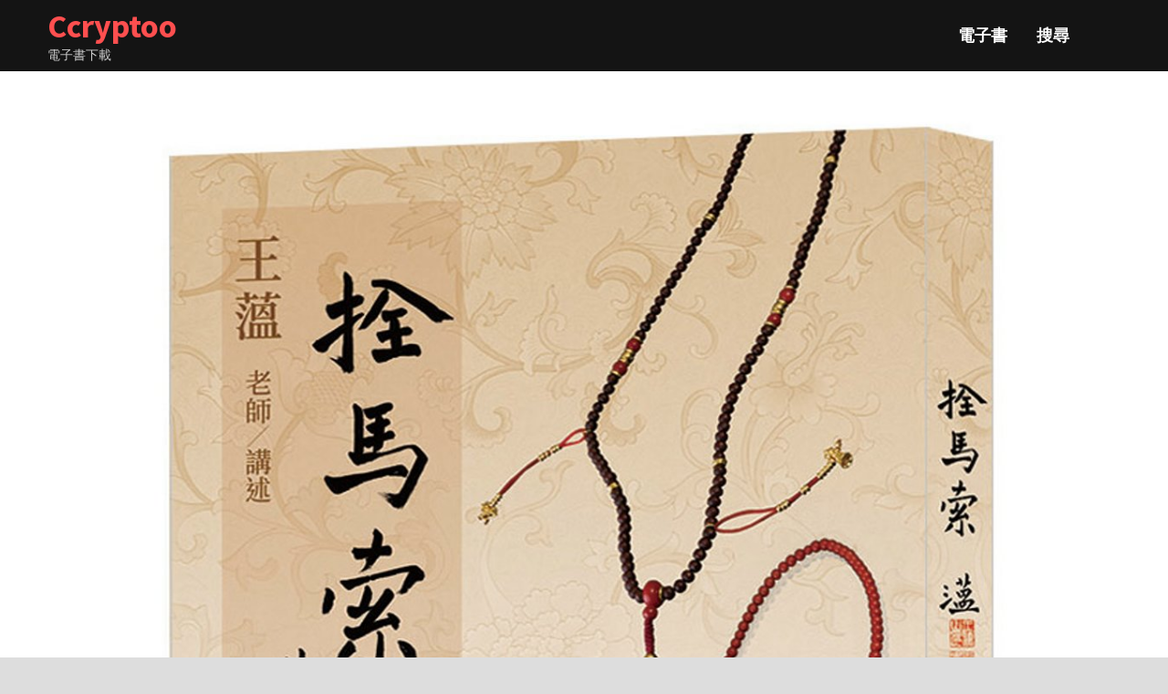

--- FILE ---
content_type: application/javascript
request_url: https://www.ccryptoo.com/assets/js/copy.js
body_size: -114
content:
document.addEventListener('copy', (event) => {
  var artTitle = document.title;
	var copyUrl = window.location.href.split("?utm_source=")[0];

	const pagelink = '\n\nSource: ' + artTitle + '\n' + copyUrl;

	if(typeof(event.clipboardData) != "undefined" && event.clipboardData !== null) {
		event.clipboardData.setData('text', document.getSelection() + pagelink);
	} else {
		window.clipboardData.setData('text', document.getSelection() + pagelink);
	}
	event.preventDefault();
});
